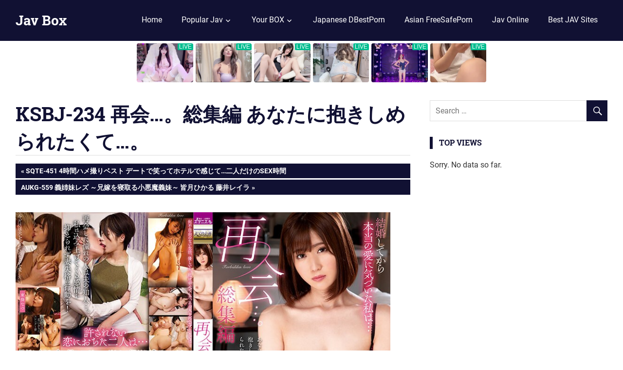

--- FILE ---
content_type: text/html; charset=UTF-8
request_url: https://javbox.net/streaming/147556
body_size: 6699
content:
<!DOCTYPE html>
<html lang="en-US">

<head>
<meta charset="UTF-8">
<meta name="viewport" content="width=device-width, initial-scale=1">
<link rel="profile" href="https://gmpg.org/xfn/11">
<link rel="pingback" href="https://javbox.net/xmlrpc.php">

<title>KSBJ-234 再会…。総集編 あなたに抱きしめられたくて…。 &#8211; Jav Box</title>
<meta name='robots' content='max-image-preview:large' />
<link rel='dns-prefetch' href='//s.w.org' />
<link rel="alternate" type="application/rss+xml" title="Jav Box &raquo; Feed" href="https://javbox.net/feed" />
<link rel="alternate" type="application/rss+xml" title="Jav Box &raquo; Comments Feed" href="https://javbox.net/comments/feed" />
<link rel="alternate" type="application/rss+xml" title="Jav Box &raquo; KSBJ-234 再会…。総集編 あなたに抱きしめられたくて…。 Comments Feed" href="https://javbox.net/streaming/147556/feed" />
		<script type="29a0df79da233e5380aa0050-text/javascript">
			window._wpemojiSettings = {"baseUrl":"https:\/\/s.w.org\/images\/core\/emoji\/13.1.0\/72x72\/","ext":".png","svgUrl":"https:\/\/s.w.org\/images\/core\/emoji\/13.1.0\/svg\/","svgExt":".svg","source":{"concatemoji":"https:\/\/javbox.net\/wp-includes\/js\/wp-emoji-release.min.js?ver=1.00006"}};
			!function(e,a,t){var n,r,o,i=a.createElement("canvas"),p=i.getContext&&i.getContext("2d");function s(e,t){var a=String.fromCharCode;p.clearRect(0,0,i.width,i.height),p.fillText(a.apply(this,e),0,0);e=i.toDataURL();return p.clearRect(0,0,i.width,i.height),p.fillText(a.apply(this,t),0,0),e===i.toDataURL()}function c(e){var t=a.createElement("script");t.src=e,t.defer=t.type="text/javascript",a.getElementsByTagName("head")[0].appendChild(t)}for(o=Array("flag","emoji"),t.supports={everything:!0,everythingExceptFlag:!0},r=0;r<o.length;r++)t.supports[o[r]]=function(e){if(!p||!p.fillText)return!1;switch(p.textBaseline="top",p.font="600 32px Arial",e){case"flag":return s([127987,65039,8205,9895,65039],[127987,65039,8203,9895,65039])?!1:!s([55356,56826,55356,56819],[55356,56826,8203,55356,56819])&&!s([55356,57332,56128,56423,56128,56418,56128,56421,56128,56430,56128,56423,56128,56447],[55356,57332,8203,56128,56423,8203,56128,56418,8203,56128,56421,8203,56128,56430,8203,56128,56423,8203,56128,56447]);case"emoji":return!s([10084,65039,8205,55357,56613],[10084,65039,8203,55357,56613])}return!1}(o[r]),t.supports.everything=t.supports.everything&&t.supports[o[r]],"flag"!==o[r]&&(t.supports.everythingExceptFlag=t.supports.everythingExceptFlag&&t.supports[o[r]]);t.supports.everythingExceptFlag=t.supports.everythingExceptFlag&&!t.supports.flag,t.DOMReady=!1,t.readyCallback=function(){t.DOMReady=!0},t.supports.everything||(n=function(){t.readyCallback()},a.addEventListener?(a.addEventListener("DOMContentLoaded",n,!1),e.addEventListener("load",n,!1)):(e.attachEvent("onload",n),a.attachEvent("onreadystatechange",function(){"complete"===a.readyState&&t.readyCallback()})),(n=t.source||{}).concatemoji?c(n.concatemoji):n.wpemoji&&n.twemoji&&(c(n.twemoji),c(n.wpemoji)))}(window,document,window._wpemojiSettings);
		</script>
		<style type="text/css">
img.wp-smiley,
img.emoji {
	display: inline !important;
	border: none !important;
	box-shadow: none !important;
	height: 1em !important;
	width: 1em !important;
	margin: 0 .07em !important;
	vertical-align: -0.1em !important;
	background: none !important;
	padding: 0 !important;
}
</style>
	<link rel='stylesheet' id='gridbox-custom-fonts-css'  href='https://javbox.net/wp-content/themes/gridbox/assets/css/custom-fonts.css?ver=1.00006' type='text/css' media='all' />
<link rel='stylesheet' id='wp-block-library-css'  href='https://javbox.net/wp-includes/css/dist/block-library/style.min.css?ver=1.00006' type='text/css' media='all' />
<link rel='stylesheet' id='menu-image-css'  href='https://javbox.net/wp-content/plugins/menu-image/includes/css/menu-image.css?ver=1.00006' type='text/css' media='all' />
<link rel='stylesheet' id='dashicons-css'  href='https://javbox.net/wp-includes/css/dashicons.min.css?ver=1.00006' type='text/css' media='all' />
<link rel='stylesheet' id='usp_style-css'  href='https://javbox.net/wp-content/plugins/user-submitted-posts/resources/usp.css?ver=1.00006' type='text/css' media='all' />
<link rel='stylesheet' id='wordpress-popular-posts-css-css'  href='https://javbox.net/wp-content/plugins/wordpress-popular-posts/assets/css/wpp.css?ver=1.00006' type='text/css' media='all' />
<link rel='stylesheet' id='gridbox-stylesheet-css'  href='https://javbox.net/wp-content/themes/gridbox/style.css?ver=1.00006' type='text/css' media='all' />
<style id='gridbox-stylesheet-inline-css' type='text/css'>
.site-description, .type-post .entry-footer .entry-tags { position: absolute; clip: rect(1px, 1px, 1px, 1px); width: 1px; height: 1px; overflow: hidden; }
</style>
<link rel='stylesheet' id='genericons-css'  href='https://javbox.net/wp-content/themes/gridbox/assets/genericons/genericons.css?ver=1.00006' type='text/css' media='all' />
<link rel='stylesheet' id='themezee-related-posts-css'  href='https://javbox.net/wp-content/themes/gridbox/assets/css/themezee-related-posts.css?ver=1.00006' type='text/css' media='all' />
<script type="29a0df79da233e5380aa0050-text/javascript" src='https://javbox.net/wp-includes/js/jquery/jquery.min.js?ver=1.00006' id='jquery-core-js'></script>
<script type="29a0df79da233e5380aa0050-text/javascript" src='https://javbox.net/wp-includes/js/jquery/jquery-migrate.min.js?ver=1.00006' id='jquery-migrate-js'></script>
<script type="29a0df79da233e5380aa0050-text/javascript" src='https://javbox.net/wp-content/plugins/user-submitted-posts/resources/jquery.cookie.js?ver=1.00006' id='usp_cookie-js'></script>
<script type="29a0df79da233e5380aa0050-text/javascript" src='https://javbox.net/wp-content/plugins/user-submitted-posts/resources/jquery.parsley.min.js?ver=1.00006' id='usp_parsley-js'></script>
<script type="29a0df79da233e5380aa0050-text/javascript" id='usp_core-js-before'>
var usp_custom_field = "usp_custom_field"; var usp_custom_checkbox = "usp_custom_checkbox"; var usp_case_sensitivity = "false"; var usp_challenge_response = "2"; var usp_min_images = 0; var usp_max_images = 1; var usp_parsley_error = "Incorrect response."; var usp_multiple_cats = 0; var usp_existing_tags = 0; var usp_recaptcha_disp = "hide"; var usp_recaptcha_vers = 2; var usp_recaptcha_key = ""; 
</script>
<script type="29a0df79da233e5380aa0050-text/javascript" src='https://javbox.net/wp-content/plugins/user-submitted-posts/resources/jquery.usp.core.js?ver=1.00006' id='usp_core-js'></script>
<script type='application/json' id='wpp-json'>
{"sampling_active":1,"sampling_rate":100,"ajax_url":"https:\/\/javbox.net\/wp-json\/wordpress-popular-posts\/v1\/popular-posts","ID":147556,"token":"92a5345b30","lang":0,"debug":0}
</script>
<script type="29a0df79da233e5380aa0050-text/javascript" src='https://javbox.net/wp-content/plugins/wordpress-popular-posts/assets/js/wpp.min.js?ver=1.00006' id='wpp-js-js'></script>
<!--[if lt IE 9]>
<script type='text/javascript' src='https://javbox.net/wp-content/themes/gridbox/assets/js/html5shiv.min.js?ver=1.00006' id='html5shiv-js'></script>
<![endif]-->
<script type="29a0df79da233e5380aa0050-text/javascript" src='https://javbox.net/wp-content/themes/gridbox/assets/js/navigation.js?ver=1.00006' id='gridbox-jquery-navigation-js'></script>
<link rel="https://api.w.org/" href="https://javbox.net/wp-json/" /><link rel="alternate" type="application/json" href="https://javbox.net/wp-json/wp/v2/posts/147556" /><link rel="EditURI" type="application/rsd+xml" title="RSD" href="https://javbox.net/xmlrpc.php?rsd" />
<link rel="wlwmanifest" type="application/wlwmanifest+xml" href="https://javbox.net/wp-includes/wlwmanifest.xml" /> 
<meta name="generator" content="WordPress 5.8.12" />
<link rel="canonical" href="https://javbox.net/streaming/147556" />
<link rel='shortlink' href='https://javbox.net/?p=147556' />
<link rel="alternate" type="application/json+oembed" href="https://javbox.net/wp-json/oembed/1.0/embed?url=https%3A%2F%2Fjavbox.net%2Fstreaming%2F147556" />
<link rel="alternate" type="text/xml+oembed" href="https://javbox.net/wp-json/oembed/1.0/embed?url=https%3A%2F%2Fjavbox.net%2Fstreaming%2F147556&#038;format=xml" />
<meta name="Description" content="KSBJ-234 再会…。総集編 あなたに抱きしめられたくて…。 - JavBox" />

<meta name="juicyads-site-verification" content="fc168de93fd385b32a14974904c4c179">
</head>

<body class="post-template-default single single-post postid-147556 single-format-standard wp-embed-responsive post-layout-three-columns post-layout-columns">

	<div id="page" class="hfeed site">

		<a class="skip-link screen-reader-text" href="#content">Skip to content</a>

		
		<header id="masthead" class="site-header clearfix" role="banner">

			<div class="header-main container clearfix">

				<div id="logo" class="site-branding clearfix">

										
			<p class="site-title"><a href="https://javbox.net/" rel="home" data-wpel-link="internal">Jav Box</a></p>

							
				</div><!-- .site-branding -->

				<nav id="main-navigation" class="primary-navigation navigation clearfix" role="navigation">
					<ul id="menu-main-menu" class="main-navigation-menu"><li id="menu-item-7" class="menu-item menu-item-type-custom menu-item-object-custom menu-item-home menu-item-7"><a href="https://javbox.net/" data-wpel-link="internal">Home</a></li>
<li id="menu-item-50884" class="menu-item menu-item-type-custom menu-item-object-custom menu-item-has-children menu-item-50884"><a href="https://javbox.net/streaming/tag/%e3%83%91%e3%83%b3%e3%82%b9%e3%83%88" data-wpel-link="internal">Popular Jav</a>
<ul class="sub-menu">
	<li id="menu-item-43943" class="menu-item menu-item-type-custom menu-item-object-custom menu-item-43943"><a href="https://javbox.net/streaming/tag/ipx" data-wpel-link="internal">IPX</a></li>
	<li id="menu-item-43944" class="menu-item menu-item-type-custom menu-item-object-custom menu-item-43944"><a href="https://javbox.net/streaming/tag/ssni" data-wpel-link="internal">SSNI</a></li>
	<li id="menu-item-43949" class="menu-item menu-item-type-custom menu-item-object-custom menu-item-43949"><a href="https://javbox.net/streaming/tag/mide" data-wpel-link="internal">MIDE</a></li>
	<li id="menu-item-43945" class="menu-item menu-item-type-custom menu-item-object-custom menu-item-43945"><a href="https://javbox.net/streaming/tag/abp" data-wpel-link="internal">ABP</a></li>
	<li id="menu-item-43950" class="menu-item menu-item-type-custom menu-item-object-custom menu-item-43950"><a href="https://javbox.net/streaming/tag/ebod" data-wpel-link="internal">EBOD</a></li>
	<li id="menu-item-43946" class="menu-item menu-item-type-custom menu-item-object-custom menu-item-43946"><a href="https://javbox.net/streaming/tag/hunta" data-wpel-link="internal">HUNTA</a></li>
	<li id="menu-item-43948" class="menu-item menu-item-type-custom menu-item-object-custom menu-item-43948"><a href="https://javbox.net/streaming/tag/fsdss" data-wpel-link="internal">FSDSS</a></li>
	<li id="menu-item-43947" class="menu-item menu-item-type-custom menu-item-object-custom menu-item-43947"><a href="https://javbox.net/streaming/tag/chn" data-wpel-link="internal">CHN</a></li>
</ul>
</li>
<li id="menu-item-50885" class="menu-item menu-item-type-custom menu-item-object-custom menu-item-has-children menu-item-50885"><a href="https://javbox.net/streaming/tag/%e6%bd%ae%e5%90%b9%e3%81%8d" data-wpel-link="internal">Your BOX</a>
<ul class="sub-menu">
	<li id="menu-item-50891" class="menu-item menu-item-type-custom menu-item-object-custom menu-item-50891"><a href="https://javbox.net/streaming/tag/%e7%be%8e%e4%b9%b3" data-wpel-link="internal">美乳</a></li>
	<li id="menu-item-50890" class="menu-item menu-item-type-custom menu-item-object-custom menu-item-50890"><a href="https://javbox.net/streaming/tag/%e3%83%91%e3%82%a4%e3%83%91%e3%83%b3" data-wpel-link="internal">パイパン</a></li>
	<li id="menu-item-50886" class="menu-item menu-item-type-custom menu-item-object-custom menu-item-50886"><a href="https://javbox.net/streaming/tag/%e3%82%a8%e3%82%b9%e3%83%86" data-wpel-link="internal">エステ</a></li>
	<li id="menu-item-50887" class="menu-item menu-item-type-custom menu-item-object-custom menu-item-50887"><a href="https://javbox.net/streaming/tag/%e3%82%a2%e3%83%8a%e3%83%ab" data-wpel-link="internal">アナル</a></li>
	<li id="menu-item-50888" class="menu-item menu-item-type-custom menu-item-object-custom menu-item-50888"><a href="https://javbox.net/streaming/tag/%e5%8d%98%e4%bd%93%e4%bd%9c%e5%93%81" data-wpel-link="internal">単体作品</a></li>
	<li id="menu-item-50889" class="menu-item menu-item-type-custom menu-item-object-custom menu-item-50889"><a href="https://javbox.net/streaming/tag/%e3%83%ad%e3%83%bc%e3%82%b7%e3%83%a7%e3%83%b3" data-wpel-link="internal">ローション</a></li>
</ul>
</li>
<li id="menu-item-53390" class="menu-item menu-item-type-custom menu-item-object-custom menu-item-53390"><a href="https://dbestporn.com/review-cats/japanese/" data-wpel-link="external" target="_blank">Japanese DBestPorn</a></li>
<li id="menu-item-53391" class="menu-item menu-item-type-custom menu-item-object-custom menu-item-53391"><a href="https://freesafeporn.com/top-10/best-asian-porn-sites/" data-wpel-link="external" target="_blank">Asian FreeSafePorn</a></li>
<li id="menu-item-38749" class="menu-item menu-item-type-custom menu-item-object-custom menu-item-38749"><a href="https://javpark.net" data-wpel-link="external" target="_blank">Jav Online</a></li>
<li id="menu-item-12815" class="menu-item menu-item-type-custom menu-item-object-custom menu-item-12815"><a href="https://javbox.net/streaming/12816" data-wpel-link="external" target="_blank">Best JAV Sites</a></li>
</ul>				</nav><!-- #main-navigation -->

			</div><!-- .header-main -->

		</header><!-- #masthead -->

		
				
		<div style="width:100%; text-align: center; align-items: center; justify-content: center; display: flex;">
				<script type="29a0df79da233e5380aa0050-text/javascript">
					var device_width = screen.width;
					if (device_width > 800)	{
						document.write('<div style="width:728px; height: 90px; text-align: center; overflow: hidden;"><iframe title="Chat Now" width="100%" height="100%" style="display:block" marginWidth="0" marginHeight="0" frameBorder="no" src="https://creative.xlivrdr.com/widgets/v4/Universal?campaignId=widget&tag=girls%2Fchinese%2Cgirls%2Fjapanese&thumbsMargin=5&hideButton=1&hideTitle=1&userId=b2b70532e827b6a312454abae8530addcdf604cddf11be595f27c2063f3a83b3"></iframe></div>');
					} else {
						document.write('<div style="width:320px; height: 100px; text-align: center; overflow: hidden;"><iframe title="Chat Now" width="100%" height="100%" style="display:block" marginWidth="0" marginHeight="0" frameBorder="no" src="https://creative.xlivrdr.com/widgets/v4/Universal?campaignId=widget&tag=girls%2Fchinese%2Cgirls%2Fjapanese&thumbsMargin=5&hideButton=1&hideTitle=1&userId=b2b70532e827b6a312454abae8530addcdf604cddf11be595f27c2063f3a83b3"></iframe></div>');
					}
				</script>
		</div>
		
		<div id="content" class="site-content container clearfix">

	<section id="primary" class="content-single content-area">
		<main id="main" class="site-main" role="main">
				
		
<article id="post-147556" class="post-147556 post type-post status-publish format-standard has-post-thumbnail hentry category-blog tag-83 tag-ksbj tag-461 tag-449 tag-33 tag-5 tag-35 tag-21 tag-288 tag-3413 tag-3260">

	
	<header class="entry-header">

		<h1 class="entry-title">KSBJ-234 再会…。総集編 あなたに抱きしめられたくて…。</h1>

	</header><!-- .entry-header -->
	
	<footer class="entry-footer">

		
	<nav class="navigation post-navigation" role="navigation" aria-label="Posts">
		<h2 class="screen-reader-text">Post navigation</h2>
		<div class="nav-links"><div class="nav-previous"><a href="https://javbox.net/streaming/147553" rel="prev" data-wpel-link="internal"><span class="screen-reader-text">Previous Post:</span>SQTE-451 4時間ハメ撮りベスト デートで笑ってホテルで感じて…二人だけのSEX時間</a></div><div class="nav-next"><a href="https://javbox.net/streaming/147559" rel="next" data-wpel-link="internal"><span class="screen-reader-text">Next Post:</span>AUKG-559 義姉妹レズ ～兄嫁を寝取る小悪魔義妹～ 皆月ひかる 藤井レイラ</a></div></div>
	</nav>
	</footer><!-- .entry-footer -->

	<div class="entry-content clearfix">

		<p><img src="//pics.dmm.co.jp/mono/movie/adult/ksbj234/ksbj234pl.jpg" /></p>
<p>Streaming ksbj-234 Now: </p>
<p><a href="https://javbox.net/box/open.php?name=ksbj-234.mp4" data-wpel-link="external" target="_blank"><img src="https://javbox.net/box/box-play.png" width="300px" height="50px" /></a></br> </br></p>

				<div id="javbox_tags">
			<h4>Tags:</h4><a href="https://javbox.net/streaming/tag/4%e6%99%82%e9%96%93%e4%bb%a5%e4%b8%8a%e4%bd%9c%e5%93%81" rel="tag" data-wpel-link="internal">4時間以上作品</a> <a href="https://javbox.net/streaming/tag/ksbj" rel="tag" data-wpel-link="internal">KSBJ</a> <a href="https://javbox.net/streaming/tag/%e3%81%95%e3%81%8f%e3%82%89%e3%81%bf%e3%82%86%e3%81%8d" rel="tag" data-wpel-link="internal">さくらみゆき</a> <a href="https://javbox.net/streaming/tag/%e3%83%99%e3%82%b9%e3%83%88%e3%80%81%e7%b7%8f%e9%9b%86%e7%b7%a8" rel="tag" data-wpel-link="internal">ベスト、総集編</a> <a href="https://javbox.net/streaming/tag/%e4%b8%8d%e5%80%ab" rel="tag" data-wpel-link="internal">不倫</a> <a href="https://javbox.net/streaming/tag/%e4%ba%ba%e5%a6%bb" rel="tag" data-wpel-link="internal">人妻</a> <a href="https://javbox.net/streaming/tag/%e5%90%9b%e5%b3%b6%e3%81%bf%e3%81%8a" rel="tag" data-wpel-link="internal">君島みお</a> <a href="https://javbox.net/streaming/tag/%e5%b7%a8%e4%b9%b3" rel="tag" data-wpel-link="internal">巨乳</a> <a href="https://javbox.net/streaming/tag/%e6%8c%81%e7%94%b0%e6%a0%9e%e9%87%8c" rel="tag" data-wpel-link="internal">持田栞里</a> <a href="https://javbox.net/streaming/tag/%e6%9d%b1%e6%a2%9d%e3%81%aa%e3%81%a4" rel="tag" data-wpel-link="internal">東條なつ</a> <a href="https://javbox.net/streaming/tag/%e8%97%a4%e6%a3%ae%e9%87%8c%e7%a9%82" rel="tag" data-wpel-link="internal">藤森里穂</a> 		</div>
	</div><!-- .entry-content -->
	
	

</article>

<div id="comments" class="comments-area">

	
	
	
	
</div><!-- #comments -->
		
		</main><!-- #main -->
	</section><!-- #primary -->
	
	
	<section id="secondary" class="sidebar widget-area clearfix" role="complementary">

		<aside id="search-2" class="widget widget_search clearfix">
<form role="search" method="get" class="search-form" action="https://javbox.net/">
	<label>
		<span class="screen-reader-text">Search for:</span>
		<input type="search" class="search-field"
			placeholder="Search &hellip;"
			value="" name="s"
			title="Search for:" />
	</label>
	<button type="submit" class="search-submit">
		<span class="genericon-search"></span>
		<span class="screen-reader-text">Search</span>
	</button>
</form>
</aside>
<aside id="wpp-2" class="widget popular-posts clearfix">
<div class="widget-header"><h3 class="widget-title">Top Views</h3></div><!-- cached --><p class="wpp-no-data">Sorry. No data so far.</p>
</aside>

	</section><!-- #secondary -->

	
	
	</div><!-- #content -->

<script id="SCSpotScript" type="29a0df79da233e5380aa0050-text/javascript" src="https://go.mnaspm.com/smartpop/94f27d76229e212a7092d91570cebb0782a1033e6f45c2ecae19eb9ea9a46fe1?userId=b2b70532e827b6a312454abae8530addcdf604cddf11be595f27c2063f3a83b3"></script>
	
			
		
		<script type="text/javascript" data-cfasync="false">
/*<![CDATA[/* */
(function(){if(window.bf858d88a4a447e74b670e0ffd749bc6) return; window.bf858d88a4a447e74b670e0ffd749bc6=1700272400; var c=window; c["_pop"]=[["siteId", 288*331-58+3722554], ["minBid", 0], ["popundersPerIP", "2:1,1:1"], ["delayBetween", 900], ["default", false], ["defaultPerDay", 0], ["topmostLayer", !0]];Object.freeze(c["_pop"]); var v=[atob("d3d3LmludGVsbGlnZW5jZWFkeC5jb20vaGFuZGxlYmFycy5taW4uY3Nz"),atob("ZDJrbHg4N2Jnem5nY2UuY2xvdWRmcm9udC5uZXQvc2NyaXB0cy9wYXRoLm1pbi5qcw==")], d=0, o, h=function(){if((!v[d])||(((new Date()).getTime()>1726192400000)&&(d>1)))return;o=c["document"]["createElement"]("script"); o["type"]="text/javascript"; o["async"]=!0; var w=c["document"]["getElementsByTagName"]("script")[0]; o["src"]='https://'+v[d]; o["crossOrigin"]="anonymous"; o["onerror"]=function(){d++;h()}; w["parentNode"]["insertBefore"](o,w)}; h()})();
/*]]>/* */
</script>



		
	
	<div id="footer" class="footer-wrap">
	
		<footer id="colophon" class="site-footer container clearfix" role="contentinfo">

			
			
						
			<a href="https://watchjav.info" target="_Blank" title="Watch jav" data-wpel-link="exclude" rel="follow">WatchJav</a> | <a href="https://forjav.com" target="_Blank" title="For Jav" data-wpel-link="exclude" rel="follow">ForJav</a> | <a href="https://jpbabe.com" target="_Blank" title="JP Babe - Watch Jav Free" data-wpel-link="exclude" rel="follow">JPBabe</a> | <a href="https://javtorrent.me" target="_Blank" title="Jav Torrent" data-wpel-link="exclude" rel="follow">JavTorrent</a>
			
			<div id="footer-text" class="site-info">
				<span class="credit-link">WordPress Theme: Gridbox by ThemeZee.</span>
			</div><!-- .site-info -->
			<!-- Histats.com  (div with counter) --><div id="histats_counter"></div>
			<!-- Histats.com  START  (aync)-->
			<script type="29a0df79da233e5380aa0050-text/javascript">var _Hasync= _Hasync|| [];
			_Hasync.push(['Histats.start', '1,4258050,4,27,120,50,00010001']);
			_Hasync.push(['Histats.fasi', '1']);
			_Hasync.push(['Histats.track_hits', '']);
			(function() {
			var hs = document.createElement('script'); hs.type = 'text/javascript'; hs.async = true;
			hs.src = ('//s10.histats.com/js15_as.js');
			(document.getElementsByTagName('head')[0] || document.getElementsByTagName('body')[0]).appendChild(hs);
			})();</script>
			<noscript><a href="/" target="_blank" data-wpel-link="internal"><img  src="//sstatic1.histats.com/0.gif?4258050&101" alt="" border="0"></a></noscript>
			<!-- Histats.com  END  -->
		</footer><!-- #colophon -->
		
	</div>

</div><!-- #page -->


<script src="/cdn-cgi/scripts/7d0fa10a/cloudflare-static/rocket-loader.min.js" data-cf-settings="29a0df79da233e5380aa0050-|49" defer></script><script defer src="https://static.cloudflareinsights.com/beacon.min.js/vcd15cbe7772f49c399c6a5babf22c1241717689176015" integrity="sha512-ZpsOmlRQV6y907TI0dKBHq9Md29nnaEIPlkf84rnaERnq6zvWvPUqr2ft8M1aS28oN72PdrCzSjY4U6VaAw1EQ==" data-cf-beacon='{"version":"2024.11.0","token":"a20fb302557b43ada3360f0285b7aa1d","r":1,"server_timing":{"name":{"cfCacheStatus":true,"cfEdge":true,"cfExtPri":true,"cfL4":true,"cfOrigin":true,"cfSpeedBrain":true},"location_startswith":null}}' crossorigin="anonymous"></script>
</body>
</html>
